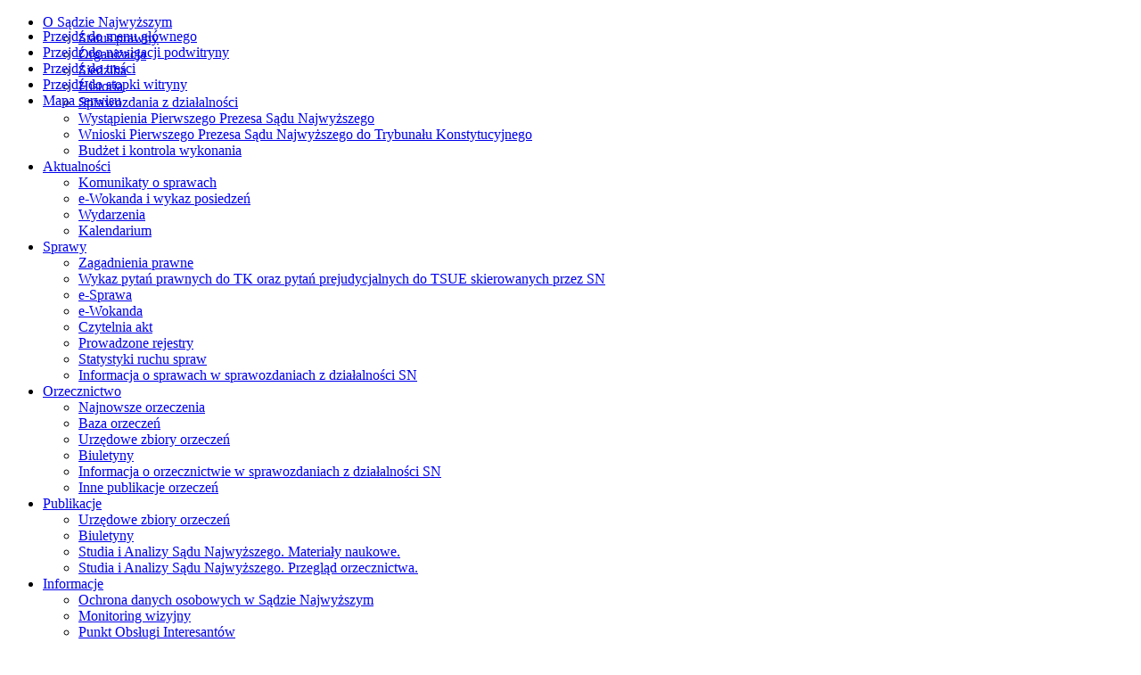

--- FILE ---
content_type: text/html; charset=utf-8
request_url: https://www.sn.pl/aktualnosci/SitePages/Uchwaly_Kolegium_SN.aspx
body_size: 19647
content:


<!DOCTYPE HTML>
<html dir="ltr" lang="pl-PL">
    <head><meta name="viewport" content="width=device-width, initial-scale=1.0, minimum-scale=1.0, maximum-scale=5.0, user-scalable=yes" /><meta http-equiv="content-type" content="text/html;charset=utf-8" /><meta http-equiv="X-UA-Compatible" content="IE=edge" />	    
		
        <!-- ===== STARTER: Robots  ======================================================================================================= -->
        
		
		<!-- ===== STARTER: Favicon / Windows Tile ======================================================================================== -->	  
        <!-- workaround for missing SPUrl token for foundation -->
        <link rel='shortcut icon' href='https://www.sn.pl/_catalogs/masterpage/SN/images/fav.ico?r=07032015'/>              
		<!-- ===== STARTER: Page Title loaded from page or page layout ==================================================================== -->
		<!--<title>
	
	Aktualności - Uchwały Kolegium Sądu Najwyższego

</title> -->
		 <title>
	Uchwały Kolegium Sądu Najwyższego
</title>
		<!--<meta content="article" property="og:type" /> <meta content="https://www.sn.pl/aktualnosci/SitePages/Uchwaly_Kolegium_SN.aspx" property="og:url" /> <meta property="og:title" content="Sąd Najwyższy - Uchwały Kolegium Sądu Najwyższego" /> <meta name="twitter:title" content="Sąd Najwyższy - Uchwały Kolegium Sądu Najwyższego" /> <meta property="og:description" content="Więcej informacji na stronie internetowej Sądu Najwyższego" /> <meta name="twitter:description" content="Więcej informacji na stronie internetowej Sądu Najwyższego" /> <meta name="Description" content="Więcej informacji na stronie internetowej Sądu Najwyższego" /> <meta content="http://www.sn.pl/images/sn_og.jpg" property="og:image"/> <meta name="twitter:image" content="http://www.sn.pl/images/sn_og.jpg"/> <meta name="twitter:card" content="summary_large_image"/> <meta content="sadnajwyzszy" property="og:site_name" /> <meta content="pl_PL" property="og:locale" /> 
-->
		<!-- ===== STARTER: SP Scripts and CSS  =========================================================================================== -->
		
		
		
		
		<!-- ===== STARTER: Additional header placeholder - overridden by asp:content on pages or page layouts  =========================== -->
		
	<meta name="CollaborationServer" content="SharePoint Team Web Site" />
	<script type="text/javascript">// <![CDATA[ 


	var navBarHelpOverrideKey = "WSSEndUser";
	// ]]>
</script>
	
	

<script type="text/javascript" src="/_layouts/15/HURO.SN.UI/Scripts/jquery.js" ></script>
<script type="text/javascript" src="/_layouts/15/HURO.SN.UI/Scripts/huro.sn.js" ></script>
<link rel="stylesheet" type="text/css" href="/_layouts/15/HURO.SN.UI/Styles/huro.sn.css" />

		<!-- ===== STARTER: Core SharePoint CSS =========================================================================================== -->
		<!-- ===== STARTER: Custom CSS  =================================================================================================== -->
		<!-- workaround for missing SPUrl token for foundation -->
		<link rel='stylesheet' type='text/css' href='https://www.sn.pl/_catalogs/masterpage/SN/normalize.css?r=07032015'/><link rel='stylesheet' type='text/css' href='https://www.sn.pl/_catalogs/masterpage/SN/sn.css?r=07032015'/><link rel='stylesheet' type='text/css' href='https://www.sn.pl/_catalogs/masterpage/SN/main.css?r=07032015'/><link rel='stylesheet' type='text/css' href='https://www.sn.pl/_catalogs/masterpage/SN/jquery-ui/jquery-ui.min.css?r=30082015'/>
		
		<!-- lightbox i kawalem menu bocznego-->
        <link href="/_catalogs/masterpage/SN/lightbox/jquery.lightbox.min.css" rel="stylesheet" type="text/css" media="screen" />

		 <script type="text/javascript" src="/_catalogs/masterpage/SN/js/jquery-1.11.2.min.js?r=07032015"></script>
		 <script type="text/javascript" src="/_catalogs/masterpage/SN/js/main.js?r=07032015"></script>
		 <!--<script type="text/javascript" src="/_catalogs/masterpage/SN/lightbox/lightBoxInsert.js?r=07032015"></script>-->
		 <script type="text/javascript" src="/_catalogs/masterpage/SN/lightbox/jquery.lightbox.min.js?r=07032015"></script>
		 <script type="text/javascript" src="/_catalogs/masterpage/SN/lightbox/webInser.js?r=07032015"></script>
		
<script type="text/javascript">
    function focusToStart () {
        document.getElementById("mainSite").focus();
    }
</script>
<script type="text/javascript">
$(document).ready(function(){
    $("a[title$='Go to the next month']").prop('title', '').append("<span aria-hidden='true'>&gt;</span><span class='wcag-hidden'>następny miesiąc</span>");});
</script>

<script type="text/javascript">
$(document).ready(function(){
    $("a[title$='Go to the previous month']").prop('title', '').append("<span aria-hidden='true'>&lt;</span><span class='wcag-hidden'>poprzedni miesiąc</span>");});
</script>
<style type="text/css">
.breadcrumb li {
    display: inline;
}
.breadcrumb li+li:before {
    content:" » ";
}
</style>
                
		</head>
		<body>
		<ul class="skip-links list-unstyled" style="position:absolute;">
		  <li><a href="#main-navigation">Przejdź do menu głównego</a></li>
		  <li><a href="#side-navigation">Przejdź do nawigacji podwitryny</a></li>
		  <li><a href="#contentBox">Przejdź do treści</a></li>
		  <li><a href="#footer">Przejdź do stopki witryny</a></li>
		  <li><a href="/informacjepraktyczne/SitePages/Mapa_serwisu.aspx">Mapa serwisu</a></li>
		</ul>
		<div id="mobile-panel" class="loading">
			<div class="mobile-panel--content">
				<ul class="mobile-navigation main-mobile-navigation">
					<li class="mobile-navigation--element mobile-navigation--parent-element">
						<a href="#">O Sądzie Najwyższym</a>
						<ul class="mobile-navigation mobile-navigation--secondary">
							<li class="mobile-navigation--element">
								<a href="/osadzienajwyzszym/SitePages/Status_prawny.aspx">Status prawny</a>
							</li>
							<li class="mobile-navigation--element">
								<a href="/osadzienajwyzszym/SitePages/Organizacja.aspx">Organizacja</a>
							</li>
							<li class="mobile-navigation--element">
								<a href="/osadzienajwyzszym/SitePages/Siedziba.aspx">Siedziba</a>
							</li>
							<li class="mobile-navigation--element">
								<a href="/osadzienajwyzszym/SitePages/Historia.aspx">Historia</a>
							</li>
							<li class="mobile-navigation--element">
								<a href="/osadzienajwyzszym/SitePages/Sprawozdania_z_dzialalnosci.aspx">Sprawozdania z działalności</a>
							</li>
							<li class="mobile-navigation--element">
								<a href="/osadzienajwyzszym/SitePages/Wystapienia_Pierwszego_Prezesa_SN.aspx">Wystąpienia Pierwszego Prezesa Sądu Najwyższego</a>
							</li>
							<li class="mobile-navigation--element">
								<a href="/osadzienajwyzszym/SitePages/wykaz_wnioskow_PPSN_TK_v2.aspx">Wnioski Pierwszego Prezesa Sądu Najwyższego do Trybunału Konstytucyjnego</a>
							</li>
							


							<li class="mobile-navigation--element">
								<a href="/osadzienajwyzszym/SitePages/Budzet_i_kontrola.aspx">Budżet i kontrola wykonania</a>
							</li>
						</ul>
					</li>
					<li class="mobile-navigation--element mobile-navigation--parent-element">
						<a href="#">Aktualności</a>
						<ul class="mobile-navigation mobile-navigation--secondary">
							<li class="mobile-navigation--element">
								<a href="/aktualnosci/SitePages/Komunikaty_o_sprawach.aspx">Komunikaty o sprawach</a>
							</li>
							<li class="mobile-navigation--element">
								<a href="/aktualnosci/SitePages/e-Wokanda_i_wykaz_posiedzen.aspx">e-Wokanda i wykaz posiedzeń</a>
							</li>
							<li class="mobile-navigation--element">
								<a href="/aktualnosci/SitePages/Wydarzenia.aspx">Wydarzenia</a>
							</li>
							<li class="mobile-navigation--element">
								<a href="/aktualnosci/SitePages/Kalendarium.aspx">Kalendarium</a>
							</li>
						</ul>
					</li>
					<li class="mobile-navigation--element mobile-navigation--parent-element">
						<a href="#">Sprawy</a>
						<ul class="mobile-navigation mobile-navigation--secondary">
							<li class="mobile-navigation--element">
								<a href="/sprawy/SitePages/Zagadnienia_prawne_SN.aspx">Zagadnienia prawne</a>
							</li>
							<li class="mobile-navigation--element">
								<a href="/sprawy/SitePages/wykazpytan.aspx">Wykaz pytań prawnych do TK oraz pytań prejudycjalnych do TSUE skierowanych przez SN</a>
							</li>

							<li class="mobile-navigation--element">
								<a href="/sprawy/SitePages/e-Sprawa_nowa2.aspx">e-Sprawa</a>
							</li>
							<li class="mobile-navigation--element">
								<a href="/sprawy/SitePages/e-Wokanda.aspx">e-Wokanda</a>
							</li>
							<li class="mobile-navigation--element">
								<a href="/sprawy/SitePages/Czytelnia_akt.aspx">Czytelnia akt</a>
							</li>
							<li class="mobile-navigation--element">
								<a href="/sprawy/SitePages/Prowadzone_rejestry.aspx">Prowadzone rejestry</a>
							</li>
							<li class="mobile-navigation--element">
								<a href="/sprawy/SitePages/Statystyki_ruchu_spraw.aspx">Statystyki ruchu spraw</a>
							</li>
							<li class="mobile-navigation--element">
								<a href="/osadzienajwyzszym/SitePages/Sprawozdania_z_dzialalnosci.aspx">Informacja o sprawach w sprawozdaniach z działalności SN</a>
							</li>
						</ul>
					</li>
					<li class="mobile-navigation--element mobile-navigation--parent-element">
						<a href="#">Orzecznictwo</a>
						<ul class="mobile-navigation mobile-navigation--secondary">
							<li class="mobile-navigation--element">
								<a href="/orzecznictwo/SitePages/Najnowsze_orzeczenia.aspx">Najnowsze orzeczenia</a>
							</li>
							<li class="mobile-navigation--element">
								<a href="/orzecznictwo/SitePages/Baza_orzeczen.aspx">Baza orzeczeń </a>
							</li>
							<li class="mobile-navigation--element">
								<a href="/orzecznictwo/SitePages/Urzedowe_zbiory_orzeczen.aspx">Urzędowe zbiory orzeczeń</a>
							</li>
							<li class="mobile-navigation--element">
								<a href="/orzecznictwo/SitePages/Biuletyny.aspx">Biuletyny</a>
							</li>
							<li class="mobile-navigation--element">
								<a href="/osadzienajwyzszym/SitePages/Sprawozdania_z_dzialalnosci.aspx">Informacja o orzecznictwie w sprawozdaniach z działalności SN</a>
							</li>
							<li class="mobile-navigation--element">
								<a href="/orzecznictwo/SitePages/Inne_publikacje_orzeczen.aspx">Inne publikacje orzeczeń</a>
							</li>
						</ul>
					</li>
					<li class="mobile-navigation--element mobile-navigation--parent-element">
						<a href="#">Publikacje</a>
						<ul class="mobile-navigation mobile-navigation--secondary">
							<li class="mobile-navigation--element">
								<a href="/orzecznictwo/SitePages/Urzedowe_zbiory_orzeczen2.aspx">Urzędowe zbiory orzeczeń</a>
							</li>
							<li class="mobile-navigation--element">
								<a href="/orzecznictwo/SitePages/Biuletyny.aspx">Biuletyny</a>
							</li>
							<li class="mobile-navigation--element">
								<a href="/publikacje/SitePages/BSiA_Materialy_naukowe2.aspx">Studia i Analizy Sądu Najwyższego. Materiały naukowe.</a>
							</li>
							<li class="mobile-navigation--element">
								<a href="/publikacje/SitePages/BSiA_Przeglad_orzecznictwa.aspx">Studia i Analizy Sądu Najwyższego. Przegląd orzecznictwa.</a>
							</li>

						</ul>
					</li>
					<li class="mobile-navigation--element mobile-navigation--parent-element">
						<a href="#">Informacje</a>
						<ul class="mobile-navigation mobile-navigation--secondary">
												
						<li class="mobile-navigation--element">
								<a href="/informacjepraktyczne/SitePages/Ochrona_danych_osobowych.aspx">Ochrona danych osobowych w Sądzie Najwyższym</a>
							</li>

						<li class="mobile-navigation--element">
								<a href="/informacjepraktyczne/SitePages/Monitoring_wizyjny.aspx">Monitoring wizyjny</a>
							</li>

						<li class="mobile-navigation--element">
								<a href="/informacjepraktyczne/SitePages/Punkt_obslugi_interesantow.aspx">Punkt Obsługi Interesantów</a>
							</li>

						<li class="mobile-navigation--element">
								<a href="/informacjepraktyczne/SitePages/patronat.aspx">Patronaty</a>
							</li>

						<li class="mobile-navigation--element">
								<a href="/informacjepraktyczne/SitePages/Skargi_i_wnioski.aspx">Przyjmowanie skarg i wniosków</a>
							</li>
							
							
							
							<li class="mobile-navigation--element">
								<a href="/sprawy/SitePages/Czytelnia_akt.aspx">Czytelnia akt</a>
							</li>
							<li class="mobile-navigation--element">
								<a href="/informacjepraktyczne/SitePages/Adres_i_mapa_dojazdu.aspx">Adres i mapa dojazdu</a>
							</li>
							<li class="mobile-navigation--element">
								<a href="/informacjepraktyczne/SitePages/Godziny_urzedowania.aspx">Godziny urzędowania</a>
							</li>

						
							<li class="mobile-navigation--element">
								<a href="/informacjepraktyczne/SitePages/Dane_teleadresowe.aspx">Dane teleadresowe</a>
							</li>
							<li class="mobile-navigation--element">
								<a href="/informacjepraktyczne/SitePages/Elektroniczna_skrzynka_podawcza.aspx">Elektroniczna skrzynka podawcza</a>
							</li>
							<li class="mobile-navigation--element">
								<a href="/informacjepraktyczne/SitePages/Informacje_finansowo_ewidencyjne.aspx">Numery kont i numery ewidencyjne</a>
							</li>
							
							<li class="mobile-navigation--element">
								<a href="/informacjepraktyczne/SitePages/Oswiadczenia_SSN_ws_SN.aspx">Oświadczenia sędziów Sądu Najwyższego</a>
							</li>
							
							
							
							<li class="mobile-navigation--element">
								<a href="/informacjepraktyczne/SitePages/Oswiadczenia_majatkowe.aspx">Oświadczenia majątkowe sędziów Sądu Najwyższego i inne</a>
							</li>
							<li class="mobile-navigation--element">
								<a href="/informacjepraktyczne/SitePages/Informacje_dla_mediow.aspx">Informacje dla mediów</a>
							</li>
							<li class="mobile-navigation--element">
								<a href="/informacjepraktyczne/SitePages/Udostepnianie_informacji_publicznej.aspx">Udostępnianie informacji publicznej </a>
							</li>
							<li class="mobile-navigation--element">
								<a href="/informacjepraktyczne/SitePages/Ponowne_wykorzystywanie_informacji_publicznych.aspx">Ponowne wykorzystywanie informacji publicznych</a>
							</li>
							<li class="mobile-navigation--element">
								<a href="/informacjepraktyczne/SitePages/Zamowienia_publiczne.aspx">Zamówienia publiczne</a>
							</li>
							<li class="mobile-navigation--element">
								<a href="/informacjepraktyczne/SitePages/Centralny_rejestr_umow_SN.aspx">Rejestr umów Sądu Najwyższego</a>
							</li>

							<li class="mobile-navigation--element">
								<a href="/informacjepraktyczne/SitePages/Ogloszenia.aspx">Ogłoszenia</a>
							</li>
							<li class="mobile-navigation--element">
								<a href="/informacjepraktyczne/SitePages/Oferty_pracy_SN.aspx">Oferty pracy</a>
							</li>
					
							<!--<li class="mobile-navigation--element">
								<a href="/informacjepraktyczne/SitePages/Nabor_kandydatow_na_wolne_stanowiska.aspx">Nabór na wolne stanowiska</a>
							</li>-->
							<li class="mobile-navigation--element">
								<a href="/informacjepraktyczne/SitePages/Prawa_czlowieka.aspx">Prawa człowieka</a>
							</li>
							<li class="mobile-navigation--element">
								<a href="/informacjepraktyczne/SitePages/Unia_Europejska.aspx">Unia Europejska</a>
							</li>
							<li class="mobile-navigation--element">
								<a href="/informacjepraktyczne/SitePages/Redakcja_BIP.aspx">Redakcja stron podmiotowych Biuletynu Informacji Publicznej</a>
							</li>							
						</ul>
					</li>
				</ul>
			</div>
		</div>

		<!-- ===== STARTER: SP IDs / Prefetch SP images / SP Form  =========================================================================== -->
		
		
		<form method="post" action="./Uchwaly_Kolegium_SN.aspx" onsubmit="javascript:return WebForm_OnSubmit();" id="aspnetForm">
<div class="aspNetHidden">
<input type="hidden" name="MSOWebPartPage_PostbackSource" id="MSOWebPartPage_PostbackSource" value="" />
<input type="hidden" name="MSOTlPn_SelectedWpId" id="MSOTlPn_SelectedWpId" value="" />
<input type="hidden" name="MSOTlPn_View" id="MSOTlPn_View" value="0" />
<input type="hidden" name="MSOTlPn_ShowSettings" id="MSOTlPn_ShowSettings" value="False" />
<input type="hidden" name="MSOGallery_SelectedLibrary" id="MSOGallery_SelectedLibrary" value="" />
<input type="hidden" name="MSOGallery_FilterString" id="MSOGallery_FilterString" value="" />
<input type="hidden" name="MSOTlPn_Button" id="MSOTlPn_Button" value="none" />
<input type="hidden" name="_wikiPageMode" id="_wikiPageMode" value="" />
<input type="hidden" name="__EVENTTARGET" id="__EVENTTARGET" value="" />
<input type="hidden" name="__EVENTARGUMENT" id="__EVENTARGUMENT" value="" />
<input type="hidden" name="__REQUESTDIGEST" id="__REQUESTDIGEST" value="0xF9F5E9FA83149F930041F1A697D549019AEBB91F78B6FDACD4BB93B4C873BFC7BF49E48CFE651A0D68C7353710A3BFD5114332FBDF7362539DD5D413453B3AAB,29 Nov 2025 14:01:46 -0000" />
<input type="hidden" name="_wikiPageCommand" id="_wikiPageCommand" value="" />
<input type="hidden" name="SPPageStateContext_PreviousAuthoringVersion" id="SPPageStateContext_PreviousAuthoringVersion" value="0" />
<input type="hidden" name="MSOSPWebPartManager_DisplayModeName" id="MSOSPWebPartManager_DisplayModeName" value="Browse" />
<input type="hidden" name="MSOSPWebPartManager_ExitingDesignMode" id="MSOSPWebPartManager_ExitingDesignMode" value="false" />
<input type="hidden" name="MSOWebPartPage_Shared" id="MSOWebPartPage_Shared" value="" />
<input type="hidden" name="MSOLayout_LayoutChanges" id="MSOLayout_LayoutChanges" value="" />
<input type="hidden" name="MSOLayout_InDesignMode" id="MSOLayout_InDesignMode" value="" />
<input type="hidden" name="_wpSelected" id="_wpSelected" value="" />
<input type="hidden" name="_wzSelected" id="_wzSelected" value="" />
<input type="hidden" name="MSOSPWebPartManager_OldDisplayModeName" id="MSOSPWebPartManager_OldDisplayModeName" value="Browse" />
<input type="hidden" name="MSOSPWebPartManager_StartWebPartEditingName" id="MSOSPWebPartManager_StartWebPartEditingName" value="false" />
<input type="hidden" name="MSOSPWebPartManager_EndWebPartEditing" id="MSOSPWebPartManager_EndWebPartEditing" value="false" />
<input type="hidden" name="__VIEWSTATE" id="__VIEWSTATE" value="/[base64]/[base64]/[base64]/[base64]/[base64]/[base64]" />
</div>

<script type="text/javascript">
//<![CDATA[
var theForm = document.forms['aspnetForm'];
if (!theForm) {
    theForm = document.aspnetForm;
}
function __doPostBack(eventTarget, eventArgument) {
    if (!theForm.onsubmit || (theForm.onsubmit() != false)) {
        theForm.__EVENTTARGET.value = eventTarget;
        theForm.__EVENTARGUMENT.value = eventArgument;
        theForm.submit();
    }
}
//]]>
</script>


<script src="/WebResource.axd?d=3BvqOJ6uWhr9_Ec2_xAhRSGWodHZ84Y0GSV_9XBzViROROB95IK0A9WrPQjkO_OOlXK_E2cFKi1YvQX5QgI3nSsJydZ-6HizhLnpBvSPrTU1&amp;t=637814689746327080" type="text/javascript"></script>


<script type="text/javascript">
//<![CDATA[
var MSOWebPartPageFormName = 'aspnetForm';
var g_presenceEnabled = true;
var g_wsaEnabled = false;
var g_wsaQoSEnabled = false;
var g_wsaQoSDataPoints = [];
var g_wsaLCID = 1045;
var g_wsaListTemplateId = 119;
var g_wsaSiteTemplateId = 'STS#0';
var _fV4UI=true;var _spPageContextInfo = {webServerRelativeUrl: "\u002faktualnosci", webAbsoluteUrl: "https:\u002f\u002fwww.sn.pl\u002faktualnosci", siteAbsoluteUrl: "https:\u002f\u002fwww.sn.pl", serverRequestPath: "\u002faktualnosci\u002fSitePages\u002fUchwaly_Kolegium_SN.aspx", layoutsUrl: "_layouts\u002f15", webTitle: "Aktualno\u015Bci", webTemplate: "1", tenantAppVersion: "0", isAppWeb: false, Has2019Era: true, webLogoUrl: "_layouts\u002f15\u002fimages\u002fsiteicon.png", webLanguage: 1045, currentLanguage: 1045, currentUICultureName: "pl-PL", currentCultureName: "pl-PL", clientServerTimeDelta: new Date("2025-11-29T14:01:46.9413443Z") - new Date(), siteClientTag: "1501$$15.0.5485.1000", crossDomainPhotosEnabled:false, webUIVersion:15, webPermMasks:{High:16,Low:200769},pageListId:"{c4c3582f-b838-4a0a-a04c-51771e6c224c}",pageItemId:49, pagePersonalizationScope:1, alertsEnabled:false, siteServerRelativeUrl: "\u002f", allowSilverlightPrompt:'True'};//]]>
</script>
<script type="text/javascript" src="/_layouts/15/init.js?rev=0WPVXXAlL8AI%2BCQOKF%2BLNA%3D%3D"></script>
<script type="text/javascript">
//<![CDATA[

function _markElemForSaving(elemId)
{
    if (typeof(_spWikiRteElemIds) == 'undefined' || _spWikiRteElemIds == null)
    {
        _spWikiRteElemIds = new Object();
    }
    _spWikiRteElemIds[elemId] = true;
}

function _saveMarkedElems()
{
    if (typeof(_spWikiRteElemIds) != 'undefined' && _spWikiRteElemIds != null)
    {
        for (elemId in _spWikiRteElemIds)
        {
            RTE.RichTextEditor.transferContentsToInputField(elemId, true);
        }
    }
}
var _spWebPartComponents = new Object();var L_Menu_BaseUrl="/aktualnosci";
var L_Menu_LCID="1045";
var L_Menu_SiteTheme="null";
//]]>
</script>

<script src="/WebResource.axd?d=E8VTJVL0JYgKlx906i-1QYOqejmiYh5gc-knSPy9bwGCrXYKYOrfMUqu-jenIWkVcVgLxX0tQtNObFslu6uyxSvWMQFujhxXeKm5m5iKtDcyouLp3v_E5nqeCDegaJ5MWOLta3WB-9TWnEkHpeigVzA4cAWsk3HKcvTfwoDCrWpuvugcWOmRXTE5_f8_iZuq0&amp;t=637814696020000000" type="text/javascript"></script>
<script type="text/javascript">
//<![CDATA[
function WebForm_OnSubmit() {
_saveMarkedElems();UpdateFormDigest('\u002faktualnosci', 1440000);if (typeof(_spFormOnSubmitWrapper) != 'undefined') {return _spFormOnSubmitWrapper();} else {return true;};
return true;
}
//]]>
</script>

<div class="aspNetHidden">

	<input type="hidden" name="__VIEWSTATEGENERATOR" id="__VIEWSTATEGENERATOR" value="867DD497" />
	<input type="hidden" name="__SCROLLPOSITIONX" id="__SCROLLPOSITIONX" value="0" />
	<input type="hidden" name="__SCROLLPOSITIONY" id="__SCROLLPOSITIONY" value="0" />
	<input type="hidden" name="__EVENTVALIDATION" id="__EVENTVALIDATION" value="/wEdAAVL3yfXW33mB+xKfGWxa2ON66zeRb5GZFub2+DT75EK9iEOUCjLMYA0UbSsjXkDUb54OyR5ZH2S0wAEZkgTPctpK63b4zYCwbaY66rU6QNf28NIsUSsvkMJexR6oLkuvt4yHhBBZuaWIA6L0V5ySQUX" />
</div>
		
		<!-- ===== STARTER: SharePoint Reqs this for adding columns ===================================================== -->
		
		<!-- ===== STARTER: Web Part Manager  ============================================================================================= -->
		
		
			<!-- ===== STARTER: ScriptManager ===================================================== -->
			
			<!-- ===== STARTER: Ribbon Code Starts Here (compressed for code readability) ===================================================== -->
			
			<!-- ===== STARTER: Ribbon Code Ends Here  ======================================================================================== -->
			
			<!-- ===== STARTER: Main Scrolling Body Starts Here =============================================================================== -->
			<div id="s4-workspace">
				<div id="s4-bodyContainer">
				
					<!-- ===== STARTER: SharePoint looks for this div ID s4-titlerow for the "Focus on Content" Button ======================== -->
					<div id="s4-titlerow">
						<header class="main-header">
							<!-- ===== STARTER: Site Logo with link to root ======================================================================= -->
							
							<!-- <a href="/SitePages/Strona_startowa.aspx" id="mainSite">
								<span class="wcag-hidden">Przejdź do </span>
								<h1 class="main-title">Sąd Najwyższy</h1>
								<span class="wcag-hidden"> - strona startowa</span>
							</a> -->

							<div style="margin: 0px auto; text-align: center; position: relative;" class="imgbox">
				            	<h1 style="margin: 0px;"><span class="wcag-hidden">Sąd Najwyższy</span>
				                	<a href="/" id="mainSite">
										<img title="Sąd Najwyższy" alt="Sąd Najwyższy" src="../../../../../../../../../../../../../../../../../../../images/logo_sn.png" style="vertical-align: middle; display: inline-block; -ms-interpolation-mode: bicubic;" class="center-fit" ></a> 
				                </h1>
							</div>

							<ul class="quick-links">		                    
		                        <li class="quick-links--element"><a href="/en" lang="en"><span class="wcag-hidden">Change to </span>English version</a></li>
  	                            <li class="quick-links--element"><a href="http://www.bip.gov.pl/">Biuletyn Informacji Publicznej </a><img src="/images/bip.png" alt=""/></li>
		                    </ul>

							<!-- ===== STARTER: Global navigation ================================================================================= -->
							<nav class="main-nav" id="main-navigation">
								<h2 class="wcag-hidden">Główna nawigacja</h2>
								<div class="ms-dialogHidden">	
                                    
									<div id="zz1_TopNavigationMenu" class=" noindex ms-core-listMenu-horizontalBox">
	<ul id="zz2_RootAspMenu" class="root ms-core-listMenu-root static">
		<li class="static"><a class="static menu-item ms-core-listMenu-item ms-displayInline ms-navedit-linkNode" tabindex="0" href="/osadzienajwyzszym" accesskey="1"><span class="additional-background ms-navedit-flyoutArrow"><span class="menu-item-text">O Sądzie Najwyższym</span></span></a></li><li class="static selected"><a class="static selected menu-item ms-core-listMenu-item ms-displayInline ms-bold ms-core-listMenu-selected ms-navedit-linkNode" tabindex="0" href="/aktualnosci/"><span class="additional-background ms-navedit-flyoutArrow"><span class="menu-item-text">Aktualności</span><span class="ms-hidden">Obecnie wybrane</span></span></a></li><li class="static"><a class="static menu-item ms-core-listMenu-item ms-displayInline ms-navedit-linkNode" tabindex="0" href="/sprawy"><span class="additional-background ms-navedit-flyoutArrow"><span class="menu-item-text">Sprawy</span></span></a></li><li class="static"><a class="static menu-item ms-core-listMenu-item ms-displayInline ms-navedit-linkNode" tabindex="0" href="/orzecznictwo/"><span class="additional-background ms-navedit-flyoutArrow"><span class="menu-item-text">Orzecznictwo</span></span></a></li><li class="static"><a class="static menu-item ms-core-listMenu-item ms-displayInline ms-navedit-linkNode" tabindex="0" href="/publikacje/"><span class="additional-background ms-navedit-flyoutArrow"><span class="menu-item-text">Publikacje</span></span></a></li><li class="static"><a class="static menu-item ms-core-listMenu-item ms-displayInline ms-navedit-linkNode" tabindex="0" href="/informacjepraktyczne/"><span class="additional-background ms-navedit-flyoutArrow"><span class="menu-item-text">Informacje</span></span></a></li>
	</ul>
</div>									
								</div>
							</nav>
                           
                            <img class='mobile-nav-icon' alt='Przejdź do nawigacji mobilnej' src='/_catalogs/masterpage/SN/images/menu-icon.svg?r=07032015'/>
                            
                            
						</header>
						<!--<div class="event-100lecie mob-hidden">
							<div class="event-center">
								<a href="http://www.sn.pl/sites/100lecie/jubileusz/SitePages/Przygotowania_do_jubileuszu.aspx" class="event-center-link"></a>
							</div>
						</div>-->
					</div>
					<!--<div class=" mobile-event mob-visible">
						<span><a href="http://www.sn.pl/sites/100lecie/jubileusz/SitePages/Przygotowania_do_jubileuszu.aspx">100-LECIE SĄDU NAJWYŻSZEGO</a></span>							
					</div>-->
					
				<!-- ===== STARTER: Body Area (includes left nav and body) ==================================================================== -->
					<div class="main-container clearfix">
						<nav class="secondary-navigation" id="side-navigation">
							<h2 class="wcag-hidden">Nawigacja drugiego stopnia</h2>
							<div id="sideNavBox" class="ms-dialogHidden ms-forceWrap ms-noList">
								
									<div class="ms-core-sideNavBox-removeLeftMargin">
										<div id="ctl00_PlaceHolderLeftNavBar_QuickLaunchNavigationManager">
	<!-- ===== STARTER: Current navigation Data Provider ==================================================================================== --><!-- ===== STARTER: Current navigation menu ==================================================================================== -->
										<div id="zz3_V4QuickLaunchMenu" class=" noindex ms-core-listMenu-verticalBox">
		<ul id="zz4_RootAspMenu" class="root ms-core-listMenu-root static">
			<li class="static"><a class="static menu-item ms-core-listMenu-item ms-displayInline ms-navedit-linkNode" tabindex="0" href="/aktualnosci/SitePages/Komunikaty_o_sprawach.aspx"><span class="additional-background ms-navedit-flyoutArrow"><span class="menu-item-text">Komunikaty o sprawach</span></span></a></li><li class="static"><a class="static menu-item ms-core-listMenu-item ms-displayInline ms-navedit-linkNode" tabindex="0" href="/aktualnosci/SitePages/e-Wokanda_i_wykaz_posiedzen.aspx"><span class="additional-background ms-navedit-flyoutArrow"><span class="menu-item-text">e-Wokanda i wykaz posiedzeń</span></span></a></li><li class="static selected"><a class="static selected menu-item ms-core-listMenu-item ms-displayInline ms-bold ms-core-listMenu-selected ms-navedit-linkNode" tabindex="0" href="/aktualnosci/SitePages/Uchwaly_Kolegium_SN.aspx"><span class="additional-background ms-navedit-flyoutArrow"><span class="menu-item-text">Uchwały Kolegium Sądu Najwyższego</span><span class="ms-hidden">Obecnie wybrane</span></span></a></li><li class="static"><a class="static menu-item ms-core-listMenu-item ms-displayInline ms-navedit-linkNode" tabindex="0" href="/aktualnosci/SitePages/Wydarzenia.aspx"><span class="additional-background ms-navedit-flyoutArrow"><span class="menu-item-text">Wydarzenia</span></span></a></li><li class="static"><a class="static menu-item ms-core-listMenu-item ms-displayInline ms-navedit-linkNode" tabindex="0" href="/aktualnosci/SitePages/Kalendarium.aspx"><span class="additional-background ms-navedit-flyoutArrow"><span class="menu-item-text">Kalendarium</span></span></a></li>
		</ul>
	</div>
										
</div>
									</div>
								
							</div>			
						</nav>		
						<!-- ===== STARTER: Main Content ========================================================================================== -->
						<article class="page-container">												
							<div class="container--header-bar mob-hidden">
								<!--<span class="breadcrumbs" HideInteriorRootNodes="true"><a href="#ctl00_ctl30_SkipLink"><img alt="Pomiń hierarchię stron" src="/WebResource.axd?d=QP6DtLYfbLHQWzK_I9MXvONSpdAx-nbZ81tSZe9a4VKF2w3l1-hPJ4pCtwq6X48HfheSI2_Bt3o6W8PbkgUtBkYG86s4vNmwyyoyNuLbK-U1&amp;t=637814689746327080" width="0" height="0" style="border-width:0px;" /></a><span><a class="breadcrumbs--element" href="/">Sąd Najwyższy</a></span><span class="breadcrumbs--separator"></span><span><a class="breadcrumbs--element" href="/aktualnosci">Aktualności</a></span><span class="breadcrumbs--separator"></span><span class="breadcrumbs--element">Uchwaly_Kolegium_SN</span><a id="ctl00_ctl30_SkipLink"></a></span>-->
								<ul class="breadcrumbs">
	<li class="breadcrumbs--element"><img alt="" src="../../images/menu-right.gif" /><a href="https://www.sn.pl">Sąd Najwyższy</a></li><li class="breadcrumbs--element"><img alt="" src="../../images/menu-right.gif" /><a href="https://www.sn.pl/aktualnosci">Aktualności</a></li><li class="breadcrumbs--element"><img alt="" src="../../images/menu-right.gif" /><a href="/aktualnosci/SitePages/Uchwaly_Kolegium_SN.aspx">Uchwały Kolegium Sądu Najwyższego</a></li>
</ul>
								<div class="print-icon-container"><a href="javascript:window.print()" ><span class="wcag-hidden">Wydrukuj stronę</span></a></div>
							</div>						
							<div id="contentBox">								
								<!-- ===== STARTER: Main Placeholder gets replaced with content of the page ======================================= -->
								
	<span id="ctl00_PlaceHolderMain_wikiPageNameDisplay" style="display: none;">
		Uchwaly_Kolegium_SN
	</span>
	<span id="ctl00_PlaceHolderMain_wikiPageNameEdit" style="display:none;">
		<input name="ctl00$PlaceHolderMain$wikiPageNameEditTextBox" type="text" value="Uchwaly_Kolegium_SN" maxlength="123" id="ctl00_PlaceHolderMain_wikiPageNameEditTextBox" />
	</span>
	<div style='display:none'><input type="submit" name="ctl00$PlaceHolderMain$btnWikiEdit" value="edit" onclick="javascript:WebForm_DoPostBackWithOptions(new WebForm_PostBackOptions(&quot;ctl00$PlaceHolderMain$btnWikiEdit&quot;, &quot;&quot;, true, &quot;&quot;, &quot;&quot;, false, false))" id="ctl00_PlaceHolderMain_btnWikiEdit" /></div><div style='display:none'><input type="submit" name="ctl00$PlaceHolderMain$btnWikiSave" value="edit" onclick="javascript:WebForm_DoPostBackWithOptions(new WebForm_PostBackOptions(&quot;ctl00$PlaceHolderMain$btnWikiSave&quot;, &quot;&quot;, true, &quot;&quot;, &quot;&quot;, false, false))" id="ctl00_PlaceHolderMain_btnWikiSave" /></div><div style='display:none'><input type="submit" name="ctl00$PlaceHolderMain$btnWikiRevert" value="Revert" onclick="javascript:WebForm_DoPostBackWithOptions(new WebForm_PostBackOptions(&quot;ctl00$PlaceHolderMain$btnWikiRevert&quot;, &quot;&quot;, true, &quot;&quot;, &quot;&quot;, false, false))" id="ctl00_PlaceHolderMain_btnWikiRevert" /></div>
	<div id="ctl00_PlaceHolderMain_WikiField">
	<div class="ms-wikicontent ms-rtestate-field" style="padding-right: 10px"><div class="ExternalClassE4DDCDE3CAC64082A166190EAC6F92F9"><table id="layoutsTable" style="width&#58;100%;"><tbody><tr style="vertical-align&#58;top;"><td style="width&#58;100%;"><div class="ms-rte-layoutszone-outer" style="width&#58;100%;"><div class="ms-rte-layoutszone-inner"><div class="ms-rtestate-read ms-rte-wpbox"><div class="ms-rtestate-notify  ms-rtestate-read a88e1472-2fd2-4e8f-a47a-c76368956a6e" id="div_a88e1472-2fd2-4e8f-a47a-c76368956a6e" unselectable="on"></div><div id="vid_a88e1472-2fd2-4e8f-a47a-c76368956a6e" unselectable="on" style="display&#58;none;"></div></div></div></div></td></tr></tbody></table><span id="layoutsData" style="display&#58;none;">false,false,1</span></div></div>
</div>
	<div class="ms-webpart-zone ms-fullWidth">
	<div id="MSOZoneCell_WebPartctl00_ctl28_g_a88e1472_2fd2_4e8f_a47a_c76368956a6e" class="s4-wpcell-plain ms-webpartzone-cell ms-webpart-cell-vertical ms-fullWidth ">
		<div class="ms-webpart-chrome ms-webpart-chrome-vertical ms-webpart-chrome-fullWidth ">
			<div WebPartID="46831d8c-8fbf-4556-b83a-b8cfe1526ae2" HasPers="false" id="WebPartctl00_ctl28_g_a88e1472_2fd2_4e8f_a47a_c76368956a6e" width="100%" class="ms-WPBody " allowDelete="false" allowExport="false" style="" ><div id="ctl00_ctl28_g_a88e1472_2fd2_4e8f_a47a_c76368956a6e">
				
<div class="www">
    <h2>
        Uchwały Kolegium Sądu Najwyższego
    </h2>
    
    
    

    
    <div id="ctl00_ctl28_g_a88e1472_2fd2_4e8f_a47a_c76368956a6e_ctl00_PanelList" class="ListPanel">
					
        <div class="Uchwala">
        <table class="data-table">
            

                
                        <caption class="wcag-hidden">Uchwaly Kolegium Sadu Najwyzszego</caption>
                        <colgroup>
							<col class="" style="width: 10%;" />
							<col class="" style="width: 10%;" />
							<col class="" style="width: 10%;" />
							<col class="" style="width: 70%;" />
						</colgroup>
                        <thead>
							<tr>
								<th scope="col">Numer</th>
								<th scope="col">Miesiąc</th>
								<th scope="col">Rok</th>
								<th scope="col">Tytuł</th>
							</tr>
						</thead>
                        <tbody>
                    

                        <tr>
                            
                            <td><div class="data-table--cell-content"><span class="Numer">0/07/25</span></div></td>      
                            <td><div class="data-table--cell-content"><span class="Miesiac">Lipiec</span></div></td>
                            <td><div class="data-table--cell-content"><span class="Rok">2025</span></div></td>
                            <td><div class="data-table--cell-content"><span class="Title"><a href='https://www.sn.pl/aktualnosci/Uchwaly_Kolegium_SN/Uchwała nr 4_07_2025.pdf'><span class='wcag-hidden'>pobierz</span>Uchwała Kolegium SN nr 4/07/2025 z dnia 24 lipca 2025 r. w sprawie zaopiniowania kandydatury na stanowisko Dyrektora Biura Administracyjno-Gospodarczego w Kancelarii Pierwszego Prezesa Sądu Najwyższego<img class='ms-asset-icon ikonSet' alt='' src='../../../images/pdficon_small.png'></a><a href="https://www.sn.pl/aktualnosci/SitePages/Uchwaly_Kolegium_SN.aspx?ListName=Uchwaly_Kolegium_SN&amp;ItemSID=212-b6407c26-d7ad-49ec-8017-cf3fb4d338f4">szczegóły<span class="wcag-hidden"> dla elementu Uchwała Kolegium SN nr 4/07/2025 z dnia 24 lipca 2025 r. w sprawie zaopiniowania kandydatury na stanowisko Dyrektora Biura Administracyjno-Gospodarczego w Kancelarii Pierwszego Prezesa Sądu Najwyższego</span>...</a></span></div></td>
                        </tr>
                    

                        <tr>
                            
                            <td><div class="data-table--cell-content"><span class="Numer">0/07/25</span></div></td>      
                            <td><div class="data-table--cell-content"><span class="Miesiac">Lipiec</span></div></td>
                            <td><div class="data-table--cell-content"><span class="Rok">2025</span></div></td>
                            <td><div class="data-table--cell-content"><span class="Title"><a href='https://www.sn.pl/aktualnosci/Uchwaly_Kolegium_SN/Uchwała nr 3_07_2025.pdf'><span class='wcag-hidden'>pobierz</span>Uchwała Kolegium SN nr 3/07/2025 z dnia 24 lipca 2025 r. w sprawie zaopiniowania kandydatury na stanowisko Kierownika Sekretariatu Izby Kontroli Nadzwyczajnej i Spraw Publicznych<img class='ms-asset-icon ikonSet' alt='' src='../../../images/pdficon_small.png'></a><a href="https://www.sn.pl/aktualnosci/SitePages/Uchwaly_Kolegium_SN.aspx?ListName=Uchwaly_Kolegium_SN&amp;ItemSID=211-b6407c26-d7ad-49ec-8017-cf3fb4d338f4">szczegóły<span class="wcag-hidden"> dla elementu Uchwała Kolegium SN nr 3/07/2025 z dnia 24 lipca 2025 r. w sprawie zaopiniowania kandydatury na stanowisko Kierownika Sekretariatu Izby Kontroli Nadzwyczajnej i Spraw Publicznych</span>...</a></span></div></td>
                        </tr>
                    

                        <tr>
                            
                            <td><div class="data-table--cell-content"><span class="Numer">0/07/25</span></div></td>      
                            <td><div class="data-table--cell-content"><span class="Miesiac">Lipiec</span></div></td>
                            <td><div class="data-table--cell-content"><span class="Rok">2025</span></div></td>
                            <td><div class="data-table--cell-content"><span class="Title"><a href='https://www.sn.pl/aktualnosci/Uchwaly_Kolegium_SN/Uchwała nr 2_07_2025.pdf'><span class='wcag-hidden'>pobierz</span>Uchwała Kolegium SN nr 2/07/2025  z dnia 24 lipca 2025 r. w sprawie zaopiniowania kandydatury na stanowisko Zastępcy Rzecznika Prasowego Sądu Najwyższego<img class='ms-asset-icon ikonSet' alt='' src='../../../images/pdficon_small.png'></a><a href="https://www.sn.pl/aktualnosci/SitePages/Uchwaly_Kolegium_SN.aspx?ListName=Uchwaly_Kolegium_SN&amp;ItemSID=210-b6407c26-d7ad-49ec-8017-cf3fb4d338f4">szczegóły<span class="wcag-hidden"> dla elementu Uchwała Kolegium SN nr 2/07/2025  z dnia 24 lipca 2025 r. w sprawie zaopiniowania kandydatury na stanowisko Zastępcy Rzecznika Prasowego Sądu Najwyższego</span>...</a></span></div></td>
                        </tr>
                    

                        <tr>
                            
                            <td><div class="data-table--cell-content"><span class="Numer">0/07/25</span></div></td>      
                            <td><div class="data-table--cell-content"><span class="Miesiac">Lipiec</span></div></td>
                            <td><div class="data-table--cell-content"><span class="Rok">2025</span></div></td>
                            <td><div class="data-table--cell-content"><span class="Title"><a href='https://www.sn.pl/aktualnosci/Uchwaly_Kolegium_SN/Uchwała nr 1_07_2025.pdf'><span class='wcag-hidden'>pobierz</span>Uchwała Kolegium SN nr 1/07/2025  z dnia 24 lipca 2025 r. w sprawie zaopiniowania kandydatury na stanowisko Rzecznika Prasowego Sądu Najwyższego<img class='ms-asset-icon ikonSet' alt='' src='../../../images/pdficon_small.png'></a><a href="https://www.sn.pl/aktualnosci/SitePages/Uchwaly_Kolegium_SN.aspx?ListName=Uchwaly_Kolegium_SN&amp;ItemSID=209-b6407c26-d7ad-49ec-8017-cf3fb4d338f4">szczegóły<span class="wcag-hidden"> dla elementu Uchwała Kolegium SN nr 1/07/2025  z dnia 24 lipca 2025 r. w sprawie zaopiniowania kandydatury na stanowisko Rzecznika Prasowego Sądu Najwyższego</span>...</a></span></div></td>
                        </tr>
                    

                        <tr>
                            
                            <td><div class="data-table--cell-content"><span class="Numer">0/06/25</span></div></td>      
                            <td><div class="data-table--cell-content"><span class="Miesiac">Czerwiec</span></div></td>
                            <td><div class="data-table--cell-content"><span class="Rok">2025</span></div></td>
                            <td><div class="data-table--cell-content"><span class="Title"><a href='https://www.sn.pl/aktualnosci/Uchwaly_Kolegium_SN/Uchwała nr 2_06_2025 z załącznikami - sprawozdanie z wykonania budżetu.pdf'><span class='wcag-hidden'>pobierz</span>Uchwała Kolegium SN nr 2/06/2025 z dnia 24 czerwca 2025 r. w sprawie przyjęcia sprawozdania z wykonania budżetu państwa w części 04 Sąd Najwyższy za I kwartał 2025 roku<img class='ms-asset-icon ikonSet' alt='' src='../../../images/pdficon_small.png'></a><a href="https://www.sn.pl/aktualnosci/SitePages/Uchwaly_Kolegium_SN.aspx?ListName=Uchwaly_Kolegium_SN&amp;ItemSID=208-b6407c26-d7ad-49ec-8017-cf3fb4d338f4">szczegóły<span class="wcag-hidden"> dla elementu Uchwała Kolegium SN nr 2/06/2025 z dnia 24 czerwca 2025 r. w sprawie przyjęcia sprawozdania z wykonania budżetu państwa w części 04 Sąd Najwyższy za I kwartał 2025 roku</span>...</a></span></div></td>
                        </tr>
                    

                        <tr>
                            
                            <td><div class="data-table--cell-content"><span class="Numer">0/06/25</span></div></td>      
                            <td><div class="data-table--cell-content"><span class="Miesiac">Czerwiec</span></div></td>
                            <td><div class="data-table--cell-content"><span class="Rok">2025</span></div></td>
                            <td><div class="data-table--cell-content"><span class="Title"><a href='https://www.sn.pl/aktualnosci/Uchwaly_Kolegium_SN/Uchwała nr 1_06_2025 z załącznikami - projekt budżetu 2026-2029.pdf'><span class='wcag-hidden'>pobierz</span>Uchwała Kolegium SN nr 1/06/2025 z dnia 24 czerwca 2025 r. w sprawie przyjęcia projektu dochodów i wydatków budżetu państwa w części 04 Sąd Najwyższy na lata 2026-2029<img class='ms-asset-icon ikonSet' alt='' src='../../../images/pdficon_small.png'></a><a href="https://www.sn.pl/aktualnosci/SitePages/Uchwaly_Kolegium_SN.aspx?ListName=Uchwaly_Kolegium_SN&amp;ItemSID=207-b6407c26-d7ad-49ec-8017-cf3fb4d338f4">szczegóły<span class="wcag-hidden"> dla elementu Uchwała Kolegium SN nr 1/06/2025 z dnia 24 czerwca 2025 r. w sprawie przyjęcia projektu dochodów i wydatków budżetu państwa w części 04 Sąd Najwyższy na lata 2026-2029</span>...</a></span></div></td>
                        </tr>
                    

                        <tr>
                            
                            <td><div class="data-table--cell-content"><span class="Numer">0/05/25</span></div></td>      
                            <td><div class="data-table--cell-content"><span class="Miesiac">Maj</span></div></td>
                            <td><div class="data-table--cell-content"><span class="Rok">2025</span></div></td>
                            <td><div class="data-table--cell-content"><span class="Title"><a href='https://www.sn.pl/aktualnosci/Uchwaly_Kolegium_SN/Uchwała nr 2_05_2025 - w sprawie zapewnienia prawidłowego funkcjonowania Sądu Najwyższego.pdf'><span class='wcag-hidden'>pobierz</span>Uchwała Kolegium SN nr 2/05/2025 z dnia 7 maja 2025 r. w sprawie zapewnienia prawidłowego funkcjonowania Sądu Najwyższego<img class='ms-asset-icon ikonSet' alt='' src='../../../images/pdficon_small.png'></a><a href="https://www.sn.pl/aktualnosci/SitePages/Uchwaly_Kolegium_SN.aspx?ListName=Uchwaly_Kolegium_SN&amp;ItemSID=206-b6407c26-d7ad-49ec-8017-cf3fb4d338f4">szczegóły<span class="wcag-hidden"> dla elementu Uchwała Kolegium SN nr 2/05/2025 z dnia 7 maja 2025 r. w sprawie zapewnienia prawidłowego funkcjonowania Sądu Najwyższego</span>...</a></span></div></td>
                        </tr>
                    

                        <tr>
                            
                            <td><div class="data-table--cell-content"><span class="Numer">0/05/25</span></div></td>      
                            <td><div class="data-table--cell-content"><span class="Miesiac">Maj</span></div></td>
                            <td><div class="data-table--cell-content"><span class="Rok">2025</span></div></td>
                            <td><div class="data-table--cell-content"><span class="Title"><a href='https://www.sn.pl/aktualnosci/Uchwaly_Kolegium_SN/Uchwała nr 1_05_2025 - zmiana Regulaminu BSiA. wraz z załącznikiempdf.pdf'><span class='wcag-hidden'>pobierz</span>Uchwała Kolegium SN nr 1/05/2025 z dnia 7 maja 2025 r. w sprawie zaopiniowania projektu zarządzenia Pierwszego Prezesa Sądu Najwyższego o zmianie zarządzenia w sprawie regulaminu BSiA SN oraz niektórych innych zarządzeń<img class='ms-asset-icon ikonSet' alt='' src='../../../images/pdficon_small.png'></a><a href="https://www.sn.pl/aktualnosci/SitePages/Uchwaly_Kolegium_SN.aspx?ListName=Uchwaly_Kolegium_SN&amp;ItemSID=205-b6407c26-d7ad-49ec-8017-cf3fb4d338f4">szczegóły<span class="wcag-hidden"> dla elementu Uchwała Kolegium SN nr 1/05/2025 z dnia 7 maja 2025 r. w sprawie zaopiniowania projektu zarządzenia Pierwszego Prezesa Sądu Najwyższego o zmianie zarządzenia w sprawie regulaminu BSiA SN oraz niektórych innych zarządzeń</span>...</a></span></div></td>
                        </tr>
                    

                        <tr>
                            
                            <td><div class="data-table--cell-content"><span class="Numer">0/03/25</span></div></td>      
                            <td><div class="data-table--cell-content"><span class="Miesiac">Marzec</span></div></td>
                            <td><div class="data-table--cell-content"><span class="Rok">2025</span></div></td>
                            <td><div class="data-table--cell-content"><span class="Title"><a href='https://www.sn.pl/aktualnosci/Uchwaly_Kolegium_SN/Uchwała nr 5_03_2025 - zastępca RD.pdf'><span class='wcag-hidden'>pobierz</span>Uchwała Kolegium SN nr 5/03/2025 z dnia z dnia 12 marca 2025 r. w sprawie wyboru Zastępcy Rzecznika Dyscyplinarnego Sądu Najwyższego<img class='ms-asset-icon ikonSet' alt='' src='../../../images/pdficon_small.png'></a><a href="https://www.sn.pl/aktualnosci/SitePages/Uchwaly_Kolegium_SN.aspx?ListName=Uchwaly_Kolegium_SN&amp;ItemSID=204-b6407c26-d7ad-49ec-8017-cf3fb4d338f4">szczegóły<span class="wcag-hidden"> dla elementu Uchwała Kolegium SN nr 5/03/2025 z dnia z dnia 12 marca 2025 r. w sprawie wyboru Zastępcy Rzecznika Dyscyplinarnego Sądu Najwyższego</span>...</a></span></div></td>
                        </tr>
                    

                        <tr>
                            
                            <td><div class="data-table--cell-content"><span class="Numer">0/03/25</span></div></td>      
                            <td><div class="data-table--cell-content"><span class="Miesiac">Marzec</span></div></td>
                            <td><div class="data-table--cell-content"><span class="Rok">2025</span></div></td>
                            <td><div class="data-table--cell-content"><span class="Title"><a href='https://www.sn.pl/aktualnosci/Uchwaly_Kolegium_SN/Uchwała nr 4_03_2025 - Majdański.pdf'><span class='wcag-hidden'>pobierz</span>Uchwała Kolegium SN nr 4/03/2025 z dnia z dnia 12 marca 2025 r. w sprawie zaopiniowania przez Kolegium Sądu Najwyższego wniosku Pierwszego Prezesa Sądu Najwyższego o odwołanie ławnika Sądu Najwyższego Pana Sławomira Majdańskiego<img class='ms-asset-icon ikonSet' alt='' src='../../../images/pdficon_small.png'></a><a href="https://www.sn.pl/aktualnosci/SitePages/Uchwaly_Kolegium_SN.aspx?ListName=Uchwaly_Kolegium_SN&amp;ItemSID=203-b6407c26-d7ad-49ec-8017-cf3fb4d338f4">szczegóły<span class="wcag-hidden"> dla elementu Uchwała Kolegium SN nr 4/03/2025 z dnia z dnia 12 marca 2025 r. w sprawie zaopiniowania przez Kolegium Sądu Najwyższego wniosku Pierwszego Prezesa Sądu Najwyższego o odwołanie ławnika Sądu Najwyższego Pana Sławomira Majdańskiego</span>...</a></span></div></td>
                        </tr>
                    

                        <tr>
                            
                            <td><div class="data-table--cell-content"><span class="Numer">0/03/25</span></div></td>      
                            <td><div class="data-table--cell-content"><span class="Miesiac">Marzec</span></div></td>
                            <td><div class="data-table--cell-content"><span class="Rok">2025</span></div></td>
                            <td><div class="data-table--cell-content"><span class="Title"><a href='https://www.sn.pl/aktualnosci/Uchwaly_Kolegium_SN/Uchwała nr 3_03_2025 - Zastępca Rzecznika Prasowego Sądu Najwyższego.pdf'><span class='wcag-hidden'>pobierz</span>Uchwała Kolegium SN nr 3/03/2025 z dnia z dnia 12 marca 2025 r. w sprawie zaopiniowania kandydatury na stanowisko Zastępcy Rzecznika Prasowego Sądu Najwyższego<img class='ms-asset-icon ikonSet' alt='' src='../../../images/pdficon_small.png'></a><a href="https://www.sn.pl/aktualnosci/SitePages/Uchwaly_Kolegium_SN.aspx?ListName=Uchwaly_Kolegium_SN&amp;ItemSID=202-b6407c26-d7ad-49ec-8017-cf3fb4d338f4">szczegóły<span class="wcag-hidden"> dla elementu Uchwała Kolegium SN nr 3/03/2025 z dnia z dnia 12 marca 2025 r. w sprawie zaopiniowania kandydatury na stanowisko Zastępcy Rzecznika Prasowego Sądu Najwyższego</span>...</a></span></div></td>
                        </tr>
                    

                        <tr>
                            
                            <td><div class="data-table--cell-content"><span class="Numer">0/03/25</span></div></td>      
                            <td><div class="data-table--cell-content"><span class="Miesiac">Marzec</span></div></td>
                            <td><div class="data-table--cell-content"><span class="Rok">2025</span></div></td>
                            <td><div class="data-table--cell-content"><span class="Title"><a href='https://www.sn.pl/aktualnosci/Uchwaly_Kolegium_SN/Uchwała nr 2_03_2025 - zmiana miernika z załącznikiem.pdf'><span class='wcag-hidden'>pobierz</span>Uchwała Kolegium SN nr 2/03/2025 z dnia z dnia 12 marca 2025 r. w sprawie przyjęcia uaktualnienia struktury budżetu w układzie zadaniowym dla części 04 Sąd Najwyższy wraz ze zmianą miernika do działania 18.1.1.1 Działalność orzecznicza Sądu Najwyższego<img class='ms-asset-icon ikonSet' alt='' src='../../../images/pdficon_small.png'></a><a href="https://www.sn.pl/aktualnosci/SitePages/Uchwaly_Kolegium_SN.aspx?ListName=Uchwaly_Kolegium_SN&amp;ItemSID=201-b6407c26-d7ad-49ec-8017-cf3fb4d338f4">szczegóły<span class="wcag-hidden"> dla elementu Uchwała Kolegium SN nr 2/03/2025 z dnia z dnia 12 marca 2025 r. w sprawie przyjęcia uaktualnienia struktury budżetu w układzie zadaniowym dla części 04 Sąd Najwyższy wraz ze zmianą miernika do działania 18.1.1.1 Działalność orzecznicza Sądu Najwyższego</span>...</a></span></div></td>
                        </tr>
                    

                        <tr>
                            
                            <td><div class="data-table--cell-content"><span class="Numer">0/03/25</span></div></td>      
                            <td><div class="data-table--cell-content"><span class="Miesiac">Marzec</span></div></td>
                            <td><div class="data-table--cell-content"><span class="Rok">2025</span></div></td>
                            <td><div class="data-table--cell-content"><span class="Title"><a href='https://www.sn.pl/aktualnosci/Uchwaly_Kolegium_SN/Uchwała nr 1_03_2025 - sprawozdanie z wykonania budżetu z załacznikami.pdf'><span class='wcag-hidden'>pobierz</span>Uchwała Kolegium SN nr 1/03/2025 z dnia 12 marca 2025 r. w sprawie przyjęcia sprawozdania z wykonania budżetu państwa w części 04 Sąd Najwyższy za rok 2024<img class='ms-asset-icon ikonSet' alt='' src='../../../images/pdficon_small.png'></a><a href="https://www.sn.pl/aktualnosci/SitePages/Uchwaly_Kolegium_SN.aspx?ListName=Uchwaly_Kolegium_SN&amp;ItemSID=200-b6407c26-d7ad-49ec-8017-cf3fb4d338f4">szczegóły<span class="wcag-hidden"> dla elementu Uchwała Kolegium SN nr 1/03/2025 z dnia 12 marca 2025 r. w sprawie przyjęcia sprawozdania z wykonania budżetu państwa w części 04 Sąd Najwyższy za rok 2024</span>...</a></span></div></td>
                        </tr>
                    
                        </tbody>
                    
        </table>
        </div>
    
				</div>

    <div id="ctl00_ctl28_g_a88e1472_2fd2_4e8f_a47a_c76368956a6e_ctl00_PanelSelectValues">
					
        <div class="Menu_Filter">
            <div class="Select_Value">
                <div class="Label">
                    Wybierz rok:
                </div>
                <div class="Values">
                    <ul>
                        
                            
                                <li>
                                    <a href="https://www.sn.pl/aktualnosci/SitePages/Uchwaly_Kolegium_SN.aspx?Rok=2025">2025</a>
                                </li>
                            
                                <li>
                                    <a href="https://www.sn.pl/aktualnosci/SitePages/Uchwaly_Kolegium_SN.aspx?Rok=2024">2024</a>
                                </li>
                            
                                <li>
                                    <a href="https://www.sn.pl/aktualnosci/SitePages/Uchwaly_Kolegium_SN.aspx?Rok=2023">2023</a>
                                </li>
                            
                                <li>
                                    <a href="https://www.sn.pl/aktualnosci/SitePages/Uchwaly_Kolegium_SN.aspx?Rok=2022">2022</a>
                                </li>
                            
                                <li>
                                    <a href="https://www.sn.pl/aktualnosci/SitePages/Uchwaly_Kolegium_SN.aspx?Rok=2021">2021</a>
                                </li>
                            
                                <li>
                                    <a href="https://www.sn.pl/aktualnosci/SitePages/Uchwaly_Kolegium_SN.aspx?Rok=2020">2020</a>
                                </li>
                            
                                <li>
                                    <a href="https://www.sn.pl/aktualnosci/SitePages/Uchwaly_Kolegium_SN.aspx?Rok=2019">2019</a>
                                </li>
                            
                                <li>
                                    <a href="https://www.sn.pl/aktualnosci/SitePages/Uchwaly_Kolegium_SN.aspx?Rok=2018">2018</a>
                                </li>
                            
                                <li>
                                    <a href="https://www.sn.pl/aktualnosci/SitePages/Uchwaly_Kolegium_SN.aspx?Rok=2017">2017</a>
                                </li>
                            
                                <li>
                                    <a href="https://www.sn.pl/aktualnosci/SitePages/Uchwaly_Kolegium_SN.aspx?Rok=2016">2016</a>
                                </li>
                            
                                <li>
                                    <a href="https://www.sn.pl/aktualnosci/SitePages/Uchwaly_Kolegium_SN.aspx?Rok=2015">2015</a>
                                </li>
                            
                                <li>
                                    <a href="https://www.sn.pl/aktualnosci/SitePages/Uchwaly_Kolegium_SN.aspx?Rok=2014">2014</a>
                                </li>
                            
                                <li>
                                    <a href="https://www.sn.pl/aktualnosci/SitePages/Uchwaly_Kolegium_SN.aspx?Rok=2013">2013</a>
                                </li>
                            
                                <li>
                                    <a href="https://www.sn.pl/aktualnosci/SitePages/Uchwaly_Kolegium_SN.aspx?Rok=2012">2012</a>
                                </li>
                            
                                <li>
                                    <a href="https://www.sn.pl/aktualnosci/SitePages/Uchwaly_Kolegium_SN.aspx?Rok=2011">2011</a>
                                </li>
                            
                                <li>
                                    <a href="https://www.sn.pl/aktualnosci/SitePages/Uchwaly_Kolegium_SN.aspx?Rok=2010">2010</a>
                                </li>
                            
                                <li>
                                    <a href="https://www.sn.pl/aktualnosci/SitePages/Uchwaly_Kolegium_SN.aspx?Rok=2009">2009</a>
                                </li>
                            
                                <li>
                                    <a href="https://www.sn.pl/aktualnosci/SitePages/Uchwaly_Kolegium_SN.aspx?Rok=2008">2008</a>
                                </li>
                            
                                <li>
                                    <a href="https://www.sn.pl/aktualnosci/SitePages/Uchwaly_Kolegium_SN.aspx?Rok=2007">2007</a>
                                </li>
                            
                                <li>
                                    <a href="https://www.sn.pl/aktualnosci/SitePages/Uchwaly_Kolegium_SN.aspx?Rok=2006">2006</a>
                                </li>
                            
                                <li>
                                    <a href="https://www.sn.pl/aktualnosci/SitePages/Uchwaly_Kolegium_SN.aspx?Rok=2005">2005</a>
                                </li>
                            
                                <li>
                                    <a href="https://www.sn.pl/aktualnosci/SitePages/Uchwaly_Kolegium_SN.aspx?Rok=2003">2003</a>
                                </li>
                            
                            
                    </ul>
                </div>
            </div>
        </div>
    
				</div>
</div>

			</div><div class="ms-clear"></div></div>
		</div>
	</div>
</div>
								
							</div>							
						</article>
					</div>
				</div>
			</div>
			<!-- ===== STARTER: Main Scrolling Body Ends Here ================================================================================= -->
				
		    <div class="goto-top mob-hidden"><a href="#" onclick="return focusToStart();">Przejdź do początku</a></div>
		    <div class="main-footer--shadow"></div>
		    <footer class="main-footer" id="footer">    		    
			    <section class="main-footer--inner">
			    	<h2 class="wcag-hidden">Stopka</h2>
				    <ul class="footer-links">
					    <li class="footer-links--element"><a href="/wyszukiwanie">Wyszukiwanie</a></li>
					    <li class="footer-links--element"><a href="/informacjepraktyczne/SitePages/Adres_i_mapa_dojazdu.aspx">Adres i mapa dojazdu</a></li>
					    <li class="footer-links--element"><a href="/informacjepraktyczne/SitePages/Dane_teleadresowe.aspx">Dane teleadresowe</a></li>
					    <li class="footer-links--element"><a href="/informacjepraktyczne/SitePages/Elektroniczna_skrzynka_podawcza.aspx">Elektr. skrzynka podawcza</a></li>
					    <li class="footer-links--element"><a href="/informacjepraktyczne/SitePages/Redakcja_BIP.aspx">Redakcja BIP</a></li>
					    <li class="footer-links--element"><a href="/informacjepraktyczne/SitePages/Mapa_serwisu.aspx">Mapa serwisu</a></li>
					    <li class="footer-links--element"><a href="/informacjepraktyczne/SitePages/Kanaly_RSS.aspx">RSS</a></li>
					    <li class="footer-links--element"><a href="mailto:sni@sn.pl">Administrator</a></li>
					    <li class="footer-links--element"><a href="/informacjepraktyczne/SitePages/instrukcja.aspx">Instrukcja</a></li>
					     <li class="footer-links--element"><a href="/promemoria">Pro Memoria</a></li>

				    </ul>
			    </section>
		    </footer>		

		

<script type="text/javascript">
//<![CDATA[
ExecuteOrDelayUntilScriptLoaded(
    function()
    {
        SP.Ribbon.PageState.PageStateHandler.EnableSaveBeforeNavigate(false);
    },
"sp.ribbon.js");
if (typeof(_spWikiPageNameEditorFlag) == 'undefined' || !_spWikiPageNameEditorFlag)
{
_spWikiPageNameEditorFlag = true;
_spWikiPageNameDisplayElemId = 'ctl00_PlaceHolderMain_wikiPageNameDisplay';
_spWikiPageNameEditElemId = 'ctl00_PlaceHolderMain_wikiPageNameEdit';
_spWikiPageNameEditTextBoxId = 'ctl00_PlaceHolderMain_wikiPageNameEditTextBox';
}
//]]>
</script>
<script type="text/javascript">RegisterSod("initstrings.js", "\u002f_layouts\u002f15\u002f1045\u002finitstrings.js?rev=\u00252FiBDytmI\u00252FnwH6zauvyJzFg\u00253D\u00253D");</script>
<script type="text/javascript">
//<![CDATA[
var _spFormDigestRefreshInterval = 1440000;
var callBackFrameUrl='/WebResource.axd?d=wwI9xNooYXNZ4ahCFpMCAKEo7gqe_kXtFQT7HtsOfQbBGUeuif0XkqB09DYxFEZDqSaI_gDF-i9065QST-jPNeOFHIu2LYbdzeJmXhK9D9c1&t=637814689746327080';
WebForm_InitCallback();
ExecuteOrDelayUntilScriptLoaded(
function()
{
var initInfo = 
{
itemPermMasks: {High: 16, Low: 200769 },
listPermMasks: {High: 16, Low: 200769 },
listId: "c4c3582f-b838-4a0a-a04c-51771e6c224c",
itemId: 49,
editable: false,
editMode: false,
postbackScript: "__doPostBack\u0028\u0027__Page\u0027,\u0027PageCommand\u0027\u0029",
missingRequiredFields: false,
conflictMergeTargetStatusHtml: null
};
SP.Ribbon.WikiPageComponent.registerWithPageManager(initInfo);
},
"sp.ribbon.js");
function _wikiCallback(arg, successCallback, context, errorCallback)
{
    __theFormPostData = "";__theFormPostCollection=new Array(); WebForm_OnSubmit();WebForm_InitCallback();_spResetFormOnSubmitCalledFlag();
    WebForm_DoCallback('__Page',arg,successCallback,context,errorCallback,true);
}
ExecuteOrDelayUntilScriptLoaded(function(){var statusId = addStatus('','Bie\u017C\u0105ca strona zosta\u0142a dostosowana na podstawie szablonu.');setStatusPriColor(statusId, 'yellow');}, 'core.js');
if(typeof(Sys) != 'undefined' && Sys.Browser.agent == Sys.Browser.Safari && navigator.userAgent.indexOf('AppleWebKit/') > -1)
{
  Sys.Browser.AppleWebKit = {};
  Sys.Browser.version = parseFloat(navigator.userAgent.match(/ AppleWebKit\/(\d+(\.\d+)?)/)[1]);
  Sys.Browser.agent = Sys.Browser.AppleWebKit;
}
var _fV4UI = true;//]]>
</script>
<script type="text/javascript">RegisterSod("browserScript", "\u002f_layouts\u002f15\u002fie55up.js?rev=ypR\u00252FzpJuE7bcLEAVduzBZA\u00253D\u00253D");RegisterSodDep("browserScript", "strings.js");</script>
<script type="text/javascript">
//<![CDATA[

function _RegisterWebPartPageCUI()
{
    var initInfo = {editable: false,isEditMode: false,allowWebPartAdder: false,listId: "{c4c3582f-b838-4a0a-a04c-51771e6c224c}",itemId: 49,recycleBinEnabled: true,enableMinorVersioning: false,enableModeration: false,forceCheckout: false,rootFolderUrl: "\u002faktualnosci\u002fSitePages",itemPermissions:{High:16,Low:200769}};
    SP.Ribbon.WebPartComponent.registerWithPageManager(initInfo);
    var wpcomp = SP.Ribbon.WebPartComponent.get_instance();
    var hid;
    hid = document.getElementById("_wpSelected");
    if (hid != null)
    {
        var wpid = hid.value;
        if (wpid.length > 0)
        {
            var zc = document.getElementById(wpid);
            if (zc != null)
                wpcomp.selectWebPart(zc, false);
        }
    }
    hid = document.getElementById("_wzSelected");
    if (hid != null)
    {
        var wzid = hid.value;
        if (wzid.length > 0)
        {
            wpcomp.selectWebPartZone(null, wzid);
        }
    }
};
function __RegisterWebPartPageCUI() {
ExecuteOrDelayUntilScriptLoaded(_RegisterWebPartPageCUI, "sp.ribbon.js");}
_spBodyOnLoadFunctionNames.push("__RegisterWebPartPageCUI");var __wpmExportWarning='This Web Part Page has been personalized. As a result, one or more Web Part properties may contain confidential information. Make sure the properties contain information that is safe for others to read. After exporting this Web Part, view properties in the Web Part description file (.WebPart) by using a text editor such as Microsoft Notepad.';var __wpmCloseProviderWarning='You are about to close this Web Part.  It is currently providing data to other Web Parts, and these connections will be deleted if this Web Part is closed.  To close this Web Part, click OK.  To keep this Web Part, click Cancel.';var __wpmDeleteWarning='You are about to permanently delete this Web Part.  Are you sure you want to do this?  To delete this Web Part, click OK.  To keep this Web Part, click Cancel.';if (typeof(_v_rg_spbutton) == 'undefined')
var _v_rg_spbutton = new Array(); 
_v_rg_spbutton['Ribbon.WikiPageTab.EditAndCheckout.SaveEdit.Menu.SaveEdit.Edit'] = 'ctl00_PlaceHolderMain_btnWikiEdit';if (typeof(_v_rg_spbutton) == 'undefined')
var _v_rg_spbutton = new Array(); 
_v_rg_spbutton['Ribbon.WikiPageTab.EditAndCheckout.SaveEdit.Menu.SaveEdit.SaveAndStop'] = 'ctl00_PlaceHolderMain_btnWikiSave';if (typeof(_v_rg_spbutton) == 'undefined')
var _v_rg_spbutton = new Array(); 
_v_rg_spbutton['Ribbon.WikiPageTab.EditAndCheckout.SaveEdit.Menu.SaveEdit.Revert'] = 'ctl00_PlaceHolderMain_btnWikiRevert';
theForm.oldSubmit = theForm.submit;
theForm.submit = WebForm_SaveScrollPositionSubmit;

theForm.oldOnSubmit = theForm.onsubmit;
theForm.onsubmit = WebForm_SaveScrollPositionOnSubmit;
g_QuickLaunchControlIds.push("zz1_TopNavigationMenu");_spBodyOnLoadFunctionNames.push('QuickLaunchInitDroppable'); var g_zz1_TopNavigationMenu = null; function init_zz1_TopNavigationMenu() { if (g_zz1_TopNavigationMenu == null) g_zz1_TopNavigationMenu = $create(SP.UI.AspMenu, null, null, null, $get('zz1_TopNavigationMenu')); } ExecuteOrDelayUntilScriptLoaded(init_zz1_TopNavigationMenu, 'SP.Core.js');
g_QuickLaunchControlIds.push("zz3_V4QuickLaunchMenu");_spBodyOnLoadFunctionNames.push('QuickLaunchInitDroppable'); var g_zz3_V4QuickLaunchMenu = null; function init_zz3_V4QuickLaunchMenu() { if (g_zz3_V4QuickLaunchMenu == null) g_zz3_V4QuickLaunchMenu = $create(SP.UI.AspMenu, null, null, null, $get('zz3_V4QuickLaunchMenu')); } ExecuteOrDelayUntilScriptLoaded(init_zz3_V4QuickLaunchMenu, 'SP.Core.js');

function RelatedAdder_addWebPartToRTECore(adder, relatedWeb, relatedList, relatedField, sourceWebPart)
{
    var range = RTE.Cursor.get_range();
    range.collapse(false);
    var targetWebPartId = adder._createWebpartPlaceholderInRte(range);
    if (targetWebPartId == null)
        return false;
    if (IsFullNameDefined('SP.UI.ModalDialog.showWaitScreenWithNoClose'))
    {
        SP.UI.ModalDialog.showWaitScreenWithNoClose(SP.Res.genericLoading, SP.Res.genericLoading, 76, 290);
    }
    __doPostBack('ctl00$ctl43', 'addItemAndConnect&wpz&' + relatedWeb + '&' + relatedList + '&' + relatedField + '&' + sourceWebPart + '&' + targetWebPartId);
}
function RelatedAdder_addWebPartToRTE(relatedWeb, relatedList, relatedField, sourceWebPart)
{
    var editableRegion = RTE.Canvas.currentEditableRegion();
    if (!RTE.Canvas.getRestriction(editableRegion, RTE.Canvas.allowWebParts, false)) {
        return false;
    }

    var adder = window.WPAdder;
    if (!adder) {
        LoadWPAdderOnDemand();
        ExecuteOrDelayUntilEventNotified(
            function()
            {
                var adder = window.WPAdder;
                if (!adder)
                {
                    return false;
                }
                RelatedAdder_addWebPartToRTECore(adder, relatedWeb, relatedList, relatedField, sourceWebPart);
            },
            "_spEventWebPartAdderReady");
    }
    else
    {
        RelatedAdder_addWebPartToRTECore(adder, relatedWeb, relatedList, relatedField, sourceWebPart);
    }
}
function RelatedAdder_addItemAndConnect(zone, relatedWeb, relatedList, relatedField, sourceWebPart, bAddToWikiZone)
{
    if (bAddToWikiZone)
    {
        ExecuteOrDelayUntilScriptLoaded( 
            function()
            {
                RelatedAdder_addWebPartToRTE(relatedWeb, relatedList, relatedField, sourceWebPart);
            },
            "sp.ui.rte.js");
    }
    else
    {
        __doPostBack('ctl00$ctl43', 'addItemAndConnect&' + zone + '&' + relatedWeb + '&' + relatedList + '&' + relatedField + '&' + sourceWebPart + '&');
    }
}
            //]]>
</script>
</form>
			
        <!--<script type='text/javascript' src='/_catalogs/masterpage/SN/js/jquery-1.11.2.min.js?r=07032015' ></script>-->
		<script type='text/javascript' src='/_catalogs/masterpage/SN/js/TweenMax.min.js?r=07032015' ></script>
		<script type='text/javascript' src='/_catalogs/masterpage/SN/js/jquery.gsap.min.js?r=07032015' ></script>
        <script type='text/javascript' src='/_catalogs/masterpage/SN/js/slideout.min.js?r=07032015' ></script>
        <script type='text/javascript' src='/_catalogs/masterpage/SN/js/main.js?r=07032015' ></script>       
        <script type='text/javascript' src='/_catalogs/masterpage/SN/js/modernizr.custom.js?r=30082015' ></script>		
		<script type='text/javascript' src='/_catalogs/masterpage/SN/jquery-ui/jquery-ui.min.js?r=30082015' ></script>
		<script type='text/javascript' src='/_catalogs/masterpage/SN/jquery-ui/datepicker-pl.js?r=30082015' ></script>
		
		<script type='text/javascript' src='/_catalogs/masterpage/SN/wcag/accesskey.js?r=30082015' ></script>
		<script type='text/javascript' src='/_catalogs/masterpage/SN/wcag/title_blank.js?r=30082015' ></script>
		<!-- content that cannot be removed put below	 -->
		<script type="text/jscript"> 
          $(function() {
          	if (!Modernizr.inputtypes.date) {
    			$('input[type=date]').datepicker($.extend({
	                    showOn: "button",
	                    buttonImage: "/images/calendar2.png",
	      				buttonImageOnly: true,
	      				buttonText: "Wybierz datę",
	      				showMonthAfterYear: false,
	      				dateFormat:'yyyy-MM-dd'  //taki format musi byc zgodny z HTML5
	      			},
	      			$.datepicker.regional['pl']
	      		));
	      	}
	  	  });
  		</script>


	<script type="text/javascript" src="/_Incapsula_Resource?SWJIYLWA=719d34d31c8e3a6e6fffd425f7e032f3&ns=2&cb=1331828483" async></script></body>
	
	<!-- content that cannot be removed put below -->
	
	<!-- ======================================= -->
</html>